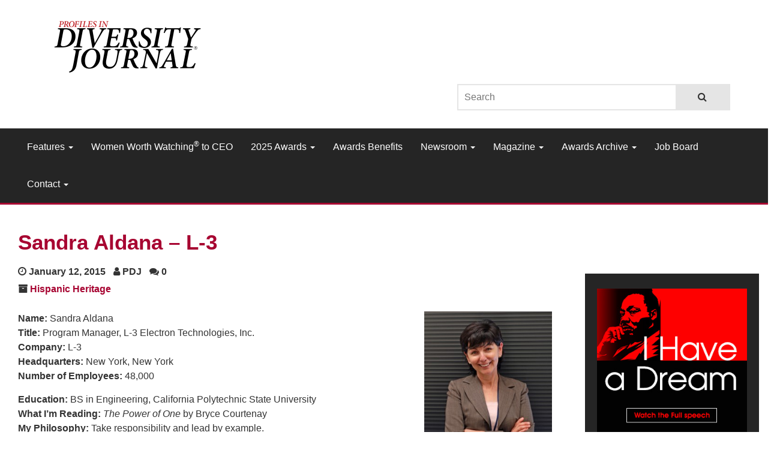

--- FILE ---
content_type: text/html; charset=UTF-8
request_url: https://diversityjournal.com/14576-sandra-aldana-l-3/
body_size: 11589
content:
<!DOCTYPE html>
<html lang="en-US">

<head>
<meta charset="UTF-8">
<meta http-equiv="X-UA-Compatible" content="IE=edge,chrome=1">
<meta name="viewport" content="width=device-width, initial-scale=1.0">
<!-- The above 3 meta tags *must* come first in the head; any other head content must come *after* these tags -->

<link rel="profile" href="https://gmpg.org/xfn/11">
<link rel="pingback" href="https://diversityjournal.com/xmlrpc.php">
<link rel="shortcut icon" href="https://diversityjournal.com/wp-content/themes/diversityjournal/assets/images/favicon.ico" />

<title>Sandra Aldana &#8211; L-3 &#8211; Profiles in Diversity Journal&reg;</title>
<meta name='robots' content='noindex, nofollow' />
	<style>img:is([sizes="auto" i], [sizes^="auto," i]) { contain-intrinsic-size: 3000px 1500px }</style>
	<link rel="alternate" type="application/rss+xml" title="Profiles in Diversity Journal&reg; &raquo; Feed" href="https://diversityjournal.com/feed/" />
<link rel="alternate" type="application/rss+xml" title="Profiles in Diversity Journal&reg; &raquo; Comments Feed" href="https://diversityjournal.com/comments/feed/" />
<script type="text/javascript">
/* <![CDATA[ */
window._wpemojiSettings = {"baseUrl":"https:\/\/s.w.org\/images\/core\/emoji\/15.0.3\/72x72\/","ext":".png","svgUrl":"https:\/\/s.w.org\/images\/core\/emoji\/15.0.3\/svg\/","svgExt":".svg","source":{"concatemoji":"https:\/\/diversityjournal.com\/wp-includes\/js\/wp-emoji-release.min.js?ver=6.7.4"}};
/*! This file is auto-generated */
!function(i,n){var o,s,e;function c(e){try{var t={supportTests:e,timestamp:(new Date).valueOf()};sessionStorage.setItem(o,JSON.stringify(t))}catch(e){}}function p(e,t,n){e.clearRect(0,0,e.canvas.width,e.canvas.height),e.fillText(t,0,0);var t=new Uint32Array(e.getImageData(0,0,e.canvas.width,e.canvas.height).data),r=(e.clearRect(0,0,e.canvas.width,e.canvas.height),e.fillText(n,0,0),new Uint32Array(e.getImageData(0,0,e.canvas.width,e.canvas.height).data));return t.every(function(e,t){return e===r[t]})}function u(e,t,n){switch(t){case"flag":return n(e,"\ud83c\udff3\ufe0f\u200d\u26a7\ufe0f","\ud83c\udff3\ufe0f\u200b\u26a7\ufe0f")?!1:!n(e,"\ud83c\uddfa\ud83c\uddf3","\ud83c\uddfa\u200b\ud83c\uddf3")&&!n(e,"\ud83c\udff4\udb40\udc67\udb40\udc62\udb40\udc65\udb40\udc6e\udb40\udc67\udb40\udc7f","\ud83c\udff4\u200b\udb40\udc67\u200b\udb40\udc62\u200b\udb40\udc65\u200b\udb40\udc6e\u200b\udb40\udc67\u200b\udb40\udc7f");case"emoji":return!n(e,"\ud83d\udc26\u200d\u2b1b","\ud83d\udc26\u200b\u2b1b")}return!1}function f(e,t,n){var r="undefined"!=typeof WorkerGlobalScope&&self instanceof WorkerGlobalScope?new OffscreenCanvas(300,150):i.createElement("canvas"),a=r.getContext("2d",{willReadFrequently:!0}),o=(a.textBaseline="top",a.font="600 32px Arial",{});return e.forEach(function(e){o[e]=t(a,e,n)}),o}function t(e){var t=i.createElement("script");t.src=e,t.defer=!0,i.head.appendChild(t)}"undefined"!=typeof Promise&&(o="wpEmojiSettingsSupports",s=["flag","emoji"],n.supports={everything:!0,everythingExceptFlag:!0},e=new Promise(function(e){i.addEventListener("DOMContentLoaded",e,{once:!0})}),new Promise(function(t){var n=function(){try{var e=JSON.parse(sessionStorage.getItem(o));if("object"==typeof e&&"number"==typeof e.timestamp&&(new Date).valueOf()<e.timestamp+604800&&"object"==typeof e.supportTests)return e.supportTests}catch(e){}return null}();if(!n){if("undefined"!=typeof Worker&&"undefined"!=typeof OffscreenCanvas&&"undefined"!=typeof URL&&URL.createObjectURL&&"undefined"!=typeof Blob)try{var e="postMessage("+f.toString()+"("+[JSON.stringify(s),u.toString(),p.toString()].join(",")+"));",r=new Blob([e],{type:"text/javascript"}),a=new Worker(URL.createObjectURL(r),{name:"wpTestEmojiSupports"});return void(a.onmessage=function(e){c(n=e.data),a.terminate(),t(n)})}catch(e){}c(n=f(s,u,p))}t(n)}).then(function(e){for(var t in e)n.supports[t]=e[t],n.supports.everything=n.supports.everything&&n.supports[t],"flag"!==t&&(n.supports.everythingExceptFlag=n.supports.everythingExceptFlag&&n.supports[t]);n.supports.everythingExceptFlag=n.supports.everythingExceptFlag&&!n.supports.flag,n.DOMReady=!1,n.readyCallback=function(){n.DOMReady=!0}}).then(function(){return e}).then(function(){var e;n.supports.everything||(n.readyCallback(),(e=n.source||{}).concatemoji?t(e.concatemoji):e.wpemoji&&e.twemoji&&(t(e.twemoji),t(e.wpemoji)))}))}((window,document),window._wpemojiSettings);
/* ]]> */
</script>
<style id='wp-emoji-styles-inline-css' type='text/css'>

	img.wp-smiley, img.emoji {
		display: inline !important;
		border: none !important;
		box-shadow: none !important;
		height: 1em !important;
		width: 1em !important;
		margin: 0 0.07em !important;
		vertical-align: -0.1em !important;
		background: none !important;
		padding: 0 !important;
	}
</style>
<link rel='stylesheet' id='wp-block-library-css' href='https://diversityjournal.com/wp-includes/css/dist/block-library/style.min.css?ver=6.7.4' type='text/css' media='all' />
<style id='wp-block-library-theme-inline-css' type='text/css'>
.wp-block-audio :where(figcaption){color:#555;font-size:13px;text-align:center}.is-dark-theme .wp-block-audio :where(figcaption){color:#ffffffa6}.wp-block-audio{margin:0 0 1em}.wp-block-code{border:1px solid #ccc;border-radius:4px;font-family:Menlo,Consolas,monaco,monospace;padding:.8em 1em}.wp-block-embed :where(figcaption){color:#555;font-size:13px;text-align:center}.is-dark-theme .wp-block-embed :where(figcaption){color:#ffffffa6}.wp-block-embed{margin:0 0 1em}.blocks-gallery-caption{color:#555;font-size:13px;text-align:center}.is-dark-theme .blocks-gallery-caption{color:#ffffffa6}:root :where(.wp-block-image figcaption){color:#555;font-size:13px;text-align:center}.is-dark-theme :root :where(.wp-block-image figcaption){color:#ffffffa6}.wp-block-image{margin:0 0 1em}.wp-block-pullquote{border-bottom:4px solid;border-top:4px solid;color:currentColor;margin-bottom:1.75em}.wp-block-pullquote cite,.wp-block-pullquote footer,.wp-block-pullquote__citation{color:currentColor;font-size:.8125em;font-style:normal;text-transform:uppercase}.wp-block-quote{border-left:.25em solid;margin:0 0 1.75em;padding-left:1em}.wp-block-quote cite,.wp-block-quote footer{color:currentColor;font-size:.8125em;font-style:normal;position:relative}.wp-block-quote:where(.has-text-align-right){border-left:none;border-right:.25em solid;padding-left:0;padding-right:1em}.wp-block-quote:where(.has-text-align-center){border:none;padding-left:0}.wp-block-quote.is-large,.wp-block-quote.is-style-large,.wp-block-quote:where(.is-style-plain){border:none}.wp-block-search .wp-block-search__label{font-weight:700}.wp-block-search__button{border:1px solid #ccc;padding:.375em .625em}:where(.wp-block-group.has-background){padding:1.25em 2.375em}.wp-block-separator.has-css-opacity{opacity:.4}.wp-block-separator{border:none;border-bottom:2px solid;margin-left:auto;margin-right:auto}.wp-block-separator.has-alpha-channel-opacity{opacity:1}.wp-block-separator:not(.is-style-wide):not(.is-style-dots){width:100px}.wp-block-separator.has-background:not(.is-style-dots){border-bottom:none;height:1px}.wp-block-separator.has-background:not(.is-style-wide):not(.is-style-dots){height:2px}.wp-block-table{margin:0 0 1em}.wp-block-table td,.wp-block-table th{word-break:normal}.wp-block-table :where(figcaption){color:#555;font-size:13px;text-align:center}.is-dark-theme .wp-block-table :where(figcaption){color:#ffffffa6}.wp-block-video :where(figcaption){color:#555;font-size:13px;text-align:center}.is-dark-theme .wp-block-video :where(figcaption){color:#ffffffa6}.wp-block-video{margin:0 0 1em}:root :where(.wp-block-template-part.has-background){margin-bottom:0;margin-top:0;padding:1.25em 2.375em}
</style>
<style id='classic-theme-styles-inline-css' type='text/css'>
/*! This file is auto-generated */
.wp-block-button__link{color:#fff;background-color:#32373c;border-radius:9999px;box-shadow:none;text-decoration:none;padding:calc(.667em + 2px) calc(1.333em + 2px);font-size:1.125em}.wp-block-file__button{background:#32373c;color:#fff;text-decoration:none}
</style>
<style id='global-styles-inline-css' type='text/css'>
:root{--wp--preset--aspect-ratio--square: 1;--wp--preset--aspect-ratio--4-3: 4/3;--wp--preset--aspect-ratio--3-4: 3/4;--wp--preset--aspect-ratio--3-2: 3/2;--wp--preset--aspect-ratio--2-3: 2/3;--wp--preset--aspect-ratio--16-9: 16/9;--wp--preset--aspect-ratio--9-16: 9/16;--wp--preset--color--black: #000;--wp--preset--color--cyan-bluish-gray: #abb8c3;--wp--preset--color--white: #FFF;--wp--preset--color--pale-pink: #f78da7;--wp--preset--color--vivid-red: #cf2e2e;--wp--preset--color--luminous-vivid-orange: #ff6900;--wp--preset--color--luminous-vivid-amber: #fcb900;--wp--preset--color--light-green-cyan: #7bdcb5;--wp--preset--color--vivid-green-cyan: #00d084;--wp--preset--color--pale-cyan-blue: #8ed1fc;--wp--preset--color--vivid-cyan-blue: #0693e3;--wp--preset--color--vivid-purple: #9b51e0;--wp--preset--color--gray: #757575;--wp--preset--gradient--vivid-cyan-blue-to-vivid-purple: linear-gradient(135deg,rgba(6,147,227,1) 0%,rgb(155,81,224) 100%);--wp--preset--gradient--light-green-cyan-to-vivid-green-cyan: linear-gradient(135deg,rgb(122,220,180) 0%,rgb(0,208,130) 100%);--wp--preset--gradient--luminous-vivid-amber-to-luminous-vivid-orange: linear-gradient(135deg,rgba(252,185,0,1) 0%,rgba(255,105,0,1) 100%);--wp--preset--gradient--luminous-vivid-orange-to-vivid-red: linear-gradient(135deg,rgba(255,105,0,1) 0%,rgb(207,46,46) 100%);--wp--preset--gradient--very-light-gray-to-cyan-bluish-gray: linear-gradient(135deg,rgb(238,238,238) 0%,rgb(169,184,195) 100%);--wp--preset--gradient--cool-to-warm-spectrum: linear-gradient(135deg,rgb(74,234,220) 0%,rgb(151,120,209) 20%,rgb(207,42,186) 40%,rgb(238,44,130) 60%,rgb(251,105,98) 80%,rgb(254,248,76) 100%);--wp--preset--gradient--blush-light-purple: linear-gradient(135deg,rgb(255,206,236) 0%,rgb(152,150,240) 100%);--wp--preset--gradient--blush-bordeaux: linear-gradient(135deg,rgb(254,205,165) 0%,rgb(254,45,45) 50%,rgb(107,0,62) 100%);--wp--preset--gradient--luminous-dusk: linear-gradient(135deg,rgb(255,203,112) 0%,rgb(199,81,192) 50%,rgb(65,88,208) 100%);--wp--preset--gradient--pale-ocean: linear-gradient(135deg,rgb(255,245,203) 0%,rgb(182,227,212) 50%,rgb(51,167,181) 100%);--wp--preset--gradient--electric-grass: linear-gradient(135deg,rgb(202,248,128) 0%,rgb(113,206,126) 100%);--wp--preset--gradient--midnight: linear-gradient(135deg,rgb(2,3,129) 0%,rgb(40,116,252) 100%);--wp--preset--font-size--small: 14px;--wp--preset--font-size--medium: 20px;--wp--preset--font-size--large: 22px;--wp--preset--font-size--x-large: 42px;--wp--preset--font-size--normal: 16px;--wp--preset--font-size--extra-large: 25px;--wp--preset--spacing--20: 0.44rem;--wp--preset--spacing--30: 0.67rem;--wp--preset--spacing--40: 1rem;--wp--preset--spacing--50: 1.5rem;--wp--preset--spacing--60: 2.25rem;--wp--preset--spacing--70: 3.38rem;--wp--preset--spacing--80: 5.06rem;--wp--preset--shadow--natural: 6px 6px 9px rgba(0, 0, 0, 0.2);--wp--preset--shadow--deep: 12px 12px 50px rgba(0, 0, 0, 0.4);--wp--preset--shadow--sharp: 6px 6px 0px rgba(0, 0, 0, 0.2);--wp--preset--shadow--outlined: 6px 6px 0px -3px rgba(255, 255, 255, 1), 6px 6px rgba(0, 0, 0, 1);--wp--preset--shadow--crisp: 6px 6px 0px rgba(0, 0, 0, 1);}:where(.is-layout-flex){gap: 0.5em;}:where(.is-layout-grid){gap: 0.5em;}body .is-layout-flex{display: flex;}.is-layout-flex{flex-wrap: wrap;align-items: center;}.is-layout-flex > :is(*, div){margin: 0;}body .is-layout-grid{display: grid;}.is-layout-grid > :is(*, div){margin: 0;}:where(.wp-block-columns.is-layout-flex){gap: 2em;}:where(.wp-block-columns.is-layout-grid){gap: 2em;}:where(.wp-block-post-template.is-layout-flex){gap: 1.25em;}:where(.wp-block-post-template.is-layout-grid){gap: 1.25em;}.has-black-color{color: var(--wp--preset--color--black) !important;}.has-cyan-bluish-gray-color{color: var(--wp--preset--color--cyan-bluish-gray) !important;}.has-white-color{color: var(--wp--preset--color--white) !important;}.has-pale-pink-color{color: var(--wp--preset--color--pale-pink) !important;}.has-vivid-red-color{color: var(--wp--preset--color--vivid-red) !important;}.has-luminous-vivid-orange-color{color: var(--wp--preset--color--luminous-vivid-orange) !important;}.has-luminous-vivid-amber-color{color: var(--wp--preset--color--luminous-vivid-amber) !important;}.has-light-green-cyan-color{color: var(--wp--preset--color--light-green-cyan) !important;}.has-vivid-green-cyan-color{color: var(--wp--preset--color--vivid-green-cyan) !important;}.has-pale-cyan-blue-color{color: var(--wp--preset--color--pale-cyan-blue) !important;}.has-vivid-cyan-blue-color{color: var(--wp--preset--color--vivid-cyan-blue) !important;}.has-vivid-purple-color{color: var(--wp--preset--color--vivid-purple) !important;}.has-black-background-color{background-color: var(--wp--preset--color--black) !important;}.has-cyan-bluish-gray-background-color{background-color: var(--wp--preset--color--cyan-bluish-gray) !important;}.has-white-background-color{background-color: var(--wp--preset--color--white) !important;}.has-pale-pink-background-color{background-color: var(--wp--preset--color--pale-pink) !important;}.has-vivid-red-background-color{background-color: var(--wp--preset--color--vivid-red) !important;}.has-luminous-vivid-orange-background-color{background-color: var(--wp--preset--color--luminous-vivid-orange) !important;}.has-luminous-vivid-amber-background-color{background-color: var(--wp--preset--color--luminous-vivid-amber) !important;}.has-light-green-cyan-background-color{background-color: var(--wp--preset--color--light-green-cyan) !important;}.has-vivid-green-cyan-background-color{background-color: var(--wp--preset--color--vivid-green-cyan) !important;}.has-pale-cyan-blue-background-color{background-color: var(--wp--preset--color--pale-cyan-blue) !important;}.has-vivid-cyan-blue-background-color{background-color: var(--wp--preset--color--vivid-cyan-blue) !important;}.has-vivid-purple-background-color{background-color: var(--wp--preset--color--vivid-purple) !important;}.has-black-border-color{border-color: var(--wp--preset--color--black) !important;}.has-cyan-bluish-gray-border-color{border-color: var(--wp--preset--color--cyan-bluish-gray) !important;}.has-white-border-color{border-color: var(--wp--preset--color--white) !important;}.has-pale-pink-border-color{border-color: var(--wp--preset--color--pale-pink) !important;}.has-vivid-red-border-color{border-color: var(--wp--preset--color--vivid-red) !important;}.has-luminous-vivid-orange-border-color{border-color: var(--wp--preset--color--luminous-vivid-orange) !important;}.has-luminous-vivid-amber-border-color{border-color: var(--wp--preset--color--luminous-vivid-amber) !important;}.has-light-green-cyan-border-color{border-color: var(--wp--preset--color--light-green-cyan) !important;}.has-vivid-green-cyan-border-color{border-color: var(--wp--preset--color--vivid-green-cyan) !important;}.has-pale-cyan-blue-border-color{border-color: var(--wp--preset--color--pale-cyan-blue) !important;}.has-vivid-cyan-blue-border-color{border-color: var(--wp--preset--color--vivid-cyan-blue) !important;}.has-vivid-purple-border-color{border-color: var(--wp--preset--color--vivid-purple) !important;}.has-vivid-cyan-blue-to-vivid-purple-gradient-background{background: var(--wp--preset--gradient--vivid-cyan-blue-to-vivid-purple) !important;}.has-light-green-cyan-to-vivid-green-cyan-gradient-background{background: var(--wp--preset--gradient--light-green-cyan-to-vivid-green-cyan) !important;}.has-luminous-vivid-amber-to-luminous-vivid-orange-gradient-background{background: var(--wp--preset--gradient--luminous-vivid-amber-to-luminous-vivid-orange) !important;}.has-luminous-vivid-orange-to-vivid-red-gradient-background{background: var(--wp--preset--gradient--luminous-vivid-orange-to-vivid-red) !important;}.has-very-light-gray-to-cyan-bluish-gray-gradient-background{background: var(--wp--preset--gradient--very-light-gray-to-cyan-bluish-gray) !important;}.has-cool-to-warm-spectrum-gradient-background{background: var(--wp--preset--gradient--cool-to-warm-spectrum) !important;}.has-blush-light-purple-gradient-background{background: var(--wp--preset--gradient--blush-light-purple) !important;}.has-blush-bordeaux-gradient-background{background: var(--wp--preset--gradient--blush-bordeaux) !important;}.has-luminous-dusk-gradient-background{background: var(--wp--preset--gradient--luminous-dusk) !important;}.has-pale-ocean-gradient-background{background: var(--wp--preset--gradient--pale-ocean) !important;}.has-electric-grass-gradient-background{background: var(--wp--preset--gradient--electric-grass) !important;}.has-midnight-gradient-background{background: var(--wp--preset--gradient--midnight) !important;}.has-small-font-size{font-size: var(--wp--preset--font-size--small) !important;}.has-medium-font-size{font-size: var(--wp--preset--font-size--medium) !important;}.has-large-font-size{font-size: var(--wp--preset--font-size--large) !important;}.has-x-large-font-size{font-size: var(--wp--preset--font-size--x-large) !important;}
:where(.wp-block-post-template.is-layout-flex){gap: 1.25em;}:where(.wp-block-post-template.is-layout-grid){gap: 1.25em;}
:where(.wp-block-columns.is-layout-flex){gap: 2em;}:where(.wp-block-columns.is-layout-grid){gap: 2em;}
:root :where(.wp-block-pullquote){font-size: 1.5em;line-height: 1.6;}
</style>
<link rel='stylesheet' id='bootstrap-style-css' href='https://diversityjournal.com/wp-content/themes/diversityjournal/assets/css/bootstrap.css?ver=6.7.4' type='text/css' media='all' />
<link rel='stylesheet' id='mailchimp-form-embed-code-css' href='https://diversityjournal.com/wp-content/themes/diversityjournal/assets/css/mailchimp-form-embed-code.css?ver=6.7.4' type='text/css' media='all' />
<link rel='stylesheet' id='diversityjournal-theme-css' href='https://diversityjournal.com/wp-content/themes/diversityjournal/assets/css/diversityjournal-theme.css?ver=6.7.4' type='text/css' media='all' />
<link rel='stylesheet' id='wordpress-css' href='https://diversityjournal.com/wp-content/themes/diversityjournal/style.css?ver=6.7.4' type='text/css' media='all' />
<link rel='stylesheet' id='font-awesome-css' href='https://diversityjournal.com/wp-content/themes/diversityjournal/assets/css/font-awesome.min.css?ver=6.7.4' type='text/css' media='all' />
<!--[if lt IE 9]>
<script type="text/javascript" src="https://diversityjournal.com/wp-content/themes/diversityjournal/assets/js/selectivizr-min.js?ver=6.7.4" id="selectivizr-js"></script>
<![endif]-->
<!--[if lt IE 9]>
<script type="text/javascript" src="https://diversityjournal.com/wp-content/themes/diversityjournal/assets/js/respond.min.js?ver=6.7.4" id="respond-js"></script>
<![endif]-->
<!--[if lt IE 9]>
<script type="text/javascript" src="https://diversityjournal.com/wp-content/themes/diversityjournal/assets/js/html5shiv.min.js?ver=6.7.4" id="html5shiv-js"></script>
<![endif]-->
<script type="text/javascript" src="https://diversityjournal.com/wp-includes/js/jquery/jquery.min.js?ver=3.7.1" id="jquery-core-js"></script>
<script type="text/javascript" src="https://diversityjournal.com/wp-includes/js/jquery/jquery-migrate.min.js?ver=3.4.1" id="jquery-migrate-js"></script>
<script></script><link rel="https://api.w.org/" href="https://diversityjournal.com/wp-json/" /><link rel="alternate" title="JSON" type="application/json" href="https://diversityjournal.com/wp-json/wp/v2/posts/14576" /><link rel="EditURI" type="application/rsd+xml" title="RSD" href="https://diversityjournal.com/xmlrpc.php?rsd" />
<meta name="generator" content="WordPress 6.7.4" />
<link rel="canonical" href="https://diversityjournal.com/14576-sandra-aldana-l-3/" />
<link rel='shortlink' href='https://diversityjournal.com/?p=14576' />
<link rel="alternate" title="oEmbed (JSON)" type="application/json+oembed" href="https://diversityjournal.com/wp-json/oembed/1.0/embed?url=https%3A%2F%2Fdiversityjournal.com%2F14576-sandra-aldana-l-3%2F" />
<link rel="alternate" title="oEmbed (XML)" type="text/xml+oembed" href="https://diversityjournal.com/wp-json/oembed/1.0/embed?url=https%3A%2F%2Fdiversityjournal.com%2F14576-sandra-aldana-l-3%2F&#038;format=xml" />

<!-- This site is using AdRotate v5.15.3 to display their advertisements - https://ajdg.solutions/ -->
<!-- AdRotate CSS -->
<style type="text/css" media="screen">
	.g { margin:0px; padding:0px; overflow:hidden; line-height:1; zoom:1; }
	.g img { height:auto; }
	.g-col { position:relative; float:left; }
	.g-col:first-child { margin-left: 0; }
	.g-col:last-child { margin-right: 0; }
	@media only screen and (max-width: 480px) {
		.g-col, .g-dyn, .g-single { width:100%; margin-left:0; margin-right:0; }
	}
</style>
<!-- /AdRotate CSS -->

<meta name="generator" content="Powered by WPBakery Page Builder - drag and drop page builder for WordPress."/>
<noscript><style> .wpb_animate_when_almost_visible { opacity: 1; }</style></noscript>
	
	

	<!-- start Google Analytics -->
	<!-- Google tag (gtag.js) -->
	<script async src="https://www.googletagmanager.com/gtag/js?id=G-VY71RB1ZRR"></script>
	<script>
		window.dataLayer = window.dataLayer || [];
		function gtag(){dataLayer.push(arguments);}
		gtag('js', new Date());

		gtag('config', 'G-VY71RB1ZRR');
	</script>
	<!-- end Google Analytics -->

		
</head>
<body class="post-template-default single single-post postid-14576 single-format-standard wp-embed-responsive hispanic-heritage wpb-js-composer js-comp-ver-8.0.1 vc_responsive">


<header><!-- start header -->
    
    
    <div class="container"><!-- start container -->      
		<div class="row"><!-- start row -->
            <div class="col-md-4 col-sm-4">
                
				<div class="logo">
                    <a href="https://diversityjournal.com/"><img src="https://diversityjournal.com/wp-content/uploads/2025/02/PDJ-NT-Header-Logo-2025.png" alt="Profiles in Diversity Journal" /></a>
            	</div>				
				
            </div>
            <div class="col-md-8 col-sm-8">
												
													<!-- start header banner ad section 1 --> 
					<div class="header-banner-ad-section-1">
												<!-- Error, Advert is not available at this time due to schedule/geolocation restrictions! -->					</div>
					<!-- end header banner ad section 1 -->
												
			</div>
        </div><!-- end row -->
		
		<div class="row"><!-- start row -->
			<div class="col-md-5 col-md-offset-7 col-sm-8 col-sm-offset-4">

				<!-- start header search form -->
				<div class="header-search-form">
					
<!-- start search form -->
<form role="search" method="get" class="search-form" action="https://diversityjournal.com/">
    <input type="search" class="search-input" placeholder="Search" name="s" />
    <button type="submit" class="search-submit"><i class="fa fa-search"></i></button>
</form>
<!-- end search form --> 				</div>
				<!-- end header search form -->

			</div>
		</div><!-- end row -->						
    </div><!-- end container -->
        
    <!-- start Bootstrap Menu -->
    <nav class="navbar navbar-default" role="navigation">
        <div class="container-fluid" style="max-width: 1340px;">
            <div class="navbar-header">
            <button type="button" class="navbar-toggle collapsed" data-toggle="collapse" data-target="#navbar" aria-expanded="false" aria-controls="navbar">
              <span class="sr-only">Toggle navigation</span>
              <span class="icon-bar"></span>
              <span class="icon-bar"></span>
              <span class="icon-bar"></span>
            </button>
            </div>
            <div id="navbar" class="navbar-collapse collapse">
            <div class="menu-primary-container"><ul id="menu-primary" class="nav navbar-nav"><li itemscope="itemscope" itemtype="https://www.schema.org/SiteNavigationElement" id="menu-item-14804" class="menu-item menu-item-type-custom menu-item-object-custom menu-item-has-children menu-item-14804 dropdown"><a title="Features" href="#" data-toggle="dropdown" class="dropdown-toggle" aria-haspopup="true">Features <span class="caret"></span></a>
<ul role="menu" class=" dropdown-menu" >
	<li itemscope="itemscope" itemtype="https://www.schema.org/SiteNavigationElement" id="menu-item-27068" class="menu-item menu-item-type-custom menu-item-object-custom menu-item-27068"><a title="Featured Articles" href="https://diversityjournal.com/tag/featured/">Featured Articles</a></li>
	<li itemscope="itemscope" itemtype="https://www.schema.org/SiteNavigationElement" id="menu-item-21463" class="menu-item menu-item-type-taxonomy menu-item-object-category menu-item-21463"><a title="Actionable Quick Reads" href="https://diversityjournal.com/category/actionable-quick-reads/"><em>Actionable Quick Reads</em></a></li>
	<li itemscope="itemscope" itemtype="https://www.schema.org/SiteNavigationElement" id="menu-item-28419" class="menu-item menu-item-type-custom menu-item-object-custom menu-item-28419"><a title="Advocating for Yourself: Bhavana Bartholf" href="https://diversityjournal.com/tag/advocating-for-yourself-bhavana-bartholf/">Advocating for Yourself: Bhavana Bartholf</a></li>
	<li itemscope="itemscope" itemtype="https://www.schema.org/SiteNavigationElement" id="menu-item-14812" class="menu-item menu-item-type-taxonomy menu-item-object-category menu-item-14812"><a title="Asian Heritage" href="https://diversityjournal.com/category/asian-heritage/">Asian Heritage</a></li>
	<li itemscope="itemscope" itemtype="https://www.schema.org/SiteNavigationElement" id="menu-item-14813" class="menu-item menu-item-type-taxonomy menu-item-object-category menu-item-14813"><a title="Black Heritage" href="https://diversityjournal.com/category/black-heritage/">Black Heritage</a></li>
	<li itemscope="itemscope" itemtype="https://www.schema.org/SiteNavigationElement" id="menu-item-14814" class="menu-item menu-item-type-taxonomy menu-item-object-category menu-item-14814"><a title="CEO in Action" href="https://diversityjournal.com/category/ceo-in-action/">CEO in Action</a></li>
	<li itemscope="itemscope" itemtype="https://www.schema.org/SiteNavigationElement" id="menu-item-19372" class="menu-item menu-item-type-taxonomy menu-item-object-category menu-item-19372"><a title="Commentaries" href="https://diversityjournal.com/category/commentaries/">Commentaries</a></li>
	<li itemscope="itemscope" itemtype="https://www.schema.org/SiteNavigationElement" id="menu-item-14805" class="menu-item menu-item-type-taxonomy menu-item-object-category menu-item-14805"><a title="Disability" href="https://diversityjournal.com/category/disability/">Disability</a></li>
	<li itemscope="itemscope" itemtype="https://www.schema.org/SiteNavigationElement" id="menu-item-14815" class="menu-item menu-item-type-taxonomy menu-item-object-category current-post-ancestor current-menu-parent current-post-parent menu-item-14815"><a title="Hispanic Heritage" href="https://diversityjournal.com/category/hispanic-heritage/">Hispanic Heritage</a></li>
	<li itemscope="itemscope" itemtype="https://www.schema.org/SiteNavigationElement" id="menu-item-14806" class="menu-item menu-item-type-taxonomy menu-item-object-category menu-item-14806"><a title="Inclusive Workplace" href="https://diversityjournal.com/category/inclusive-workplace/">Inclusive Workplace</a></li>
	<li itemscope="itemscope" itemtype="https://www.schema.org/SiteNavigationElement" id="menu-item-14807" class="menu-item menu-item-type-taxonomy menu-item-object-category menu-item-14807"><a title="LGBT" href="https://diversityjournal.com/category/lgbt/">LGBT</a></li>
	<li itemscope="itemscope" itemtype="https://www.schema.org/SiteNavigationElement" id="menu-item-19373" class="menu-item menu-item-type-taxonomy menu-item-object-category menu-item-19373"><a title="New In Print" href="https://diversityjournal.com/category/new-in-print/">New In Print</a></li>
	<li itemscope="itemscope" itemtype="https://www.schema.org/SiteNavigationElement" id="menu-item-19026" class="menu-item menu-item-type-taxonomy menu-item-object-category menu-item-19026"><a title="People On The Move" href="https://diversityjournal.com/category/people-on-the-move/">People On The Move</a></li>
	<li itemscope="itemscope" itemtype="https://www.schema.org/SiteNavigationElement" id="menu-item-22936" class="menu-item menu-item-type-custom menu-item-object-custom menu-item-22936"><a title="Resilient D&amp;I: Michael Stuber" href="https://diversityjournal.com/tag/resilient-di-michael-stuber/">Resilient D&#038;I: Michael Stuber</a></li>
	<li itemscope="itemscope" itemtype="https://www.schema.org/SiteNavigationElement" id="menu-item-14808" class="menu-item menu-item-type-taxonomy menu-item-object-category menu-item-14808"><a title="Supplier Diversity" href="https://diversityjournal.com/category/supplier-diversity/">Supplier Diversity</a></li>
	<li itemscope="itemscope" itemtype="https://www.schema.org/SiteNavigationElement" id="menu-item-14809" class="menu-item menu-item-type-taxonomy menu-item-object-category menu-item-14809"><a title="Veterans" href="https://diversityjournal.com/category/veterans/">Veterans</a></li>
	<li itemscope="itemscope" itemtype="https://www.schema.org/SiteNavigationElement" id="menu-item-14816" class="menu-item menu-item-type-taxonomy menu-item-object-category menu-item-14816"><a title="Women" href="https://diversityjournal.com/category/women/">Women</a></li>
</ul>
</li>
<li itemscope="itemscope" itemtype="https://www.schema.org/SiteNavigationElement" id="menu-item-24788" class="menu-item menu-item-type-post_type menu-item-object-page menu-item-24788"><a title="Women Worth Watching® to CEO" href="https://diversityjournal.com/from-women-worth-watching-to-ceo/">Women Worth Watching<sup>®</sup> to CEO</a></li>
<li itemscope="itemscope" itemtype="https://www.schema.org/SiteNavigationElement" id="menu-item-14817" class="menu-item menu-item-type-custom menu-item-object-custom menu-item-has-children menu-item-14817 dropdown"><a title="2025 Awards" href="#" data-toggle="dropdown" class="dropdown-toggle" aria-haspopup="true">2025 Awards <span class="caret"></span></a>
<ul role="menu" class=" dropdown-menu" >
	<li itemscope="itemscope" itemtype="https://www.schema.org/SiteNavigationElement" id="menu-item-21060" class="menu-item menu-item-type-post_type menu-item-object-page menu-item-21060"><a title="2025 Awards Information" href="https://diversityjournal.com/nominate/">2025 Awards Information</a></li>
	<li itemscope="itemscope" itemtype="https://www.schema.org/SiteNavigationElement" id="menu-item-26447" class="menu-item menu-item-type-post_type menu-item-object-page menu-item-26447"><a title="Asian Leadership" href="https://diversityjournal.com/asian-leaders-award/">Asian Leadership</a></li>
	<li itemscope="itemscope" itemtype="https://www.schema.org/SiteNavigationElement" id="menu-item-26416" class="menu-item menu-item-type-post_type menu-item-object-page menu-item-26416"><a title="Black Leadership" href="https://diversityjournal.com/black-leaders-award/">Black Leadership</a></li>
	<li itemscope="itemscope" itemtype="https://www.schema.org/SiteNavigationElement" id="menu-item-26670" class="menu-item menu-item-type-post_type menu-item-object-page menu-item-26670"><a title="Diverse Lawyers" href="https://diversityjournal.com/diverse-lawyers-award/">Diverse Lawyers</a></li>
	<li itemscope="itemscope" itemtype="https://www.schema.org/SiteNavigationElement" id="menu-item-21054" class="menu-item menu-item-type-post_type menu-item-object-page menu-item-21054"><a title="Diversity Leader" href="https://diversityjournal.com/diversity-leader-award/">Diversity Leader</a></li>
	<li itemscope="itemscope" itemtype="https://www.schema.org/SiteNavigationElement" id="menu-item-31895" class="menu-item menu-item-type-post_type menu-item-object-page menu-item-31895"><a title="Emerging Leaders" href="https://diversityjournal.com/emerging-leaders-award-q1/">Emerging Leaders</a></li>
	<li itemscope="itemscope" itemtype="https://www.schema.org/SiteNavigationElement" id="menu-item-21056" class="menu-item menu-item-type-post_type menu-item-object-page menu-item-21056"><a title="Innovations in Diversity" href="https://diversityjournal.com/innovations-in-diversity-award/">Innovations in Diversity</a></li>
	<li itemscope="itemscope" itemtype="https://www.schema.org/SiteNavigationElement" id="menu-item-26455" class="menu-item menu-item-type-post_type menu-item-object-page menu-item-26455"><a title="Latino &amp; Hispanic Leadership" href="https://diversityjournal.com/latino-leaders-award/">Latino &#038; Hispanic Leadership</a></li>
	<li itemscope="itemscope" itemtype="https://www.schema.org/SiteNavigationElement" id="menu-item-32106" class="menu-item menu-item-type-post_type menu-item-object-page menu-item-32106"><a title="Mentoring Leadership" href="https://diversityjournal.com/mentoring-leadership-award/">Mentoring Leadership</a></li>
	<li itemscope="itemscope" itemtype="https://www.schema.org/SiteNavigationElement" id="menu-item-26435" class="menu-item menu-item-type-post_type menu-item-object-page menu-item-26435"><a title="Native American/Indigenous Leadership" href="https://diversityjournal.com/native-american-indigenous-leaders-award/">Native American/Indigenous<br /> Leadership</a></li>
	<li itemscope="itemscope" itemtype="https://www.schema.org/SiteNavigationElement" id="menu-item-29580" class="menu-item menu-item-type-post_type menu-item-object-page menu-item-29580"><a title="Team Leadership" href="https://diversityjournal.com/team-leadership-award/">Team Leadership</a></li>
	<li itemscope="itemscope" itemtype="https://www.schema.org/SiteNavigationElement" id="menu-item-26748" class="menu-item menu-item-type-post_type menu-item-object-page menu-item-26748"><a title="Veteran Leadership" href="https://diversityjournal.com/veteran-leaders-award/">Veteran Leadership</a></li>
	<li itemscope="itemscope" itemtype="https://www.schema.org/SiteNavigationElement" id="menu-item-21084" class="menu-item menu-item-type-post_type menu-item-object-page menu-item-21084"><a title="Women Worth Watching® in Leadership" href="https://diversityjournal.com/women-worth-watching-in-leadership-award/">Women Worth Watching<sup>®</sup><br /> in Leadership</a></li>
	<li itemscope="itemscope" itemtype="https://www.schema.org/SiteNavigationElement" id="menu-item-21058" class="menu-item menu-item-type-post_type menu-item-object-page menu-item-21058"><a title="Women Worth Watching® in STEAM" href="https://diversityjournal.com/women-worth-watching-in-stem-award/">Women Worth Watching<sup>®</sup> in STEAM</a></li>
</ul>
</li>
<li itemscope="itemscope" itemtype="https://www.schema.org/SiteNavigationElement" id="menu-item-31734" class="menu-item menu-item-type-post_type menu-item-object-page menu-item-31734"><a title="Awards Benefits" href="https://diversityjournal.com/awards-benefits/">Awards Benefits</a></li>
<li itemscope="itemscope" itemtype="https://www.schema.org/SiteNavigationElement" id="menu-item-16912" class="menu-item menu-item-type-post_type menu-item-object-page menu-item-has-children menu-item-16912 dropdown"><a title="Newsroom" href="#" data-toggle="dropdown" class="dropdown-toggle" aria-haspopup="true">Newsroom <span class="caret"></span></a>
<ul role="menu" class=" dropdown-menu" >
	<li itemscope="itemscope" itemtype="https://www.schema.org/SiteNavigationElement" id="menu-item-20560" class="menu-item menu-item-type-post_type menu-item-object-page menu-item-20560"><a title="Magazine and Award Status" href="https://diversityjournal.com/magazine-and-award-status/">Magazine and Award Status</a></li>
	<li itemscope="itemscope" itemtype="https://www.schema.org/SiteNavigationElement" id="menu-item-21274" class="menu-item menu-item-type-custom menu-item-object-custom menu-item-21274"><a title="Press Releases/Newsletters" href="https://diversityjournal.com/newsroom/">Press Releases/Newsletters</a></li>
</ul>
</li>
<li itemscope="itemscope" itemtype="https://www.schema.org/SiteNavigationElement" id="menu-item-15166" class="menu-item menu-item-type-custom menu-item-object-custom menu-item-has-children menu-item-15166 dropdown"><a title="Magazine" href="#" data-toggle="dropdown" class="dropdown-toggle" aria-haspopup="true">Magazine <span class="caret"></span></a>
<ul role="menu" class=" dropdown-menu" >
	<li itemscope="itemscope" itemtype="https://www.schema.org/SiteNavigationElement" id="menu-item-23249" class="menu-item menu-item-type-taxonomy menu-item-object-category menu-item-23249"><a title="PDJ Blog" href="https://diversityjournal.com/category/pdj/"><em>PDJ</em> Blog</a></li>
	<li itemscope="itemscope" itemtype="https://www.schema.org/SiteNavigationElement" id="menu-item-16779" class="menu-item menu-item-type-custom menu-item-object-custom menu-item-16779"><a title="Issue Archive" href="https://diversityjournal.com/issue-archive/">Issue Archive</a></li>
	<li itemscope="itemscope" itemtype="https://www.schema.org/SiteNavigationElement" id="menu-item-26789" class="menu-item menu-item-type-custom menu-item-object-custom menu-item-26789"><a title="Ad Specifications" target="_blank" href="https://s3.us-east-1.amazonaws.com/pdj.issues/resources/2025/PDJ-2025-Ad-Specifications.pdf">Ad Specifications</a></li>
	<li itemscope="itemscope" itemtype="https://www.schema.org/SiteNavigationElement" id="menu-item-26788" class="menu-item menu-item-type-custom menu-item-object-custom menu-item-26788"><a title="Media Kit" target="_blank" href="https://s3.us-east-1.amazonaws.com/pdj.issues/resources/2025/PDJ-2025-Media-Kit.pdf">Media Kit</a></li>
</ul>
</li>
<li itemscope="itemscope" itemtype="https://www.schema.org/SiteNavigationElement" id="menu-item-26810" class="menu-item menu-item-type-custom menu-item-object-custom menu-item-has-children menu-item-26810 dropdown"><a title="Awards Archive" href="#" data-toggle="dropdown" class="dropdown-toggle" aria-haspopup="true">Awards Archive <span class="caret"></span></a>
<ul role="menu" class=" dropdown-menu" >
	<li itemscope="itemscope" itemtype="https://www.schema.org/SiteNavigationElement" id="menu-item-29303" class="menu-item menu-item-type-post_type menu-item-object-page menu-item-29303"><a title="2023 Awards Archive" href="https://diversityjournal.com/awards-archive/2023-awards-archive/">2023 Awards Archive</a></li>
	<li itemscope="itemscope" itemtype="https://www.schema.org/SiteNavigationElement" id="menu-item-28332" class="menu-item menu-item-type-post_type menu-item-object-page menu-item-28332"><a title="2022 Awards Archive" href="https://diversityjournal.com/awards-archive/2022-awards-archive/">2022 Awards Archive</a></li>
	<li itemscope="itemscope" itemtype="https://www.schema.org/SiteNavigationElement" id="menu-item-26808" class="menu-item menu-item-type-post_type menu-item-object-page menu-item-26808"><a title="2021 Awards Archive" href="https://diversityjournal.com/awards-archive/2021-awards-archive/">2021 Awards Archive</a></li>
	<li itemscope="itemscope" itemtype="https://www.schema.org/SiteNavigationElement" id="menu-item-26809" class="menu-item menu-item-type-post_type menu-item-object-page menu-item-26809"><a title="2020 Awards Archive" href="https://diversityjournal.com/awards-archive/2020-awards-archive/">2020 Awards Archive</a></li>
</ul>
</li>
<li itemscope="itemscope" itemtype="https://www.schema.org/SiteNavigationElement" id="menu-item-23954" class="menu-item menu-item-type-post_type menu-item-object-page menu-item-23954"><a title="Job Board" href="https://diversityjournal.com/job-board/">Job Board</a></li>
<li itemscope="itemscope" itemtype="https://www.schema.org/SiteNavigationElement" id="menu-item-16935" class="menu-item menu-item-type-custom menu-item-object-custom menu-item-has-children menu-item-16935 dropdown"><a title="Contact" href="#" data-toggle="dropdown" class="dropdown-toggle" aria-haspopup="true">Contact <span class="caret"></span></a>
<ul role="menu" class=" dropdown-menu" >
	<li itemscope="itemscope" itemtype="https://www.schema.org/SiteNavigationElement" id="menu-item-27069" class="menu-item menu-item-type-custom menu-item-object-custom menu-item-27069"><a title="Contact PDJ" href="https://diversityjournal.com/contact/">Contact <em>PDJ</em></a></li>
	<li itemscope="itemscope" itemtype="https://www.schema.org/SiteNavigationElement" id="menu-item-16710" class="menu-item menu-item-type-post_type menu-item-object-page menu-item-16710"><a title="Write for PDJ" href="https://diversityjournal.com/write/">Write for <em>PDJ</em></a></li>
</ul>
</li>
</ul></div>            </div><!--/.nav-collapse -->  
        </div><!--/.container -->
    </nav>
    <!-- end Bootstrap Menu --> 
      
</header><!-- end header -->
  
            
<div class="container"><!-- start container -->
	<div id="main-content" class="row"><!-- start main content, row -->
<div id="page-container" class="col-lg-9"><!-- start page container -->
    <div id="page-content"><!-- start page content -->	  
	  		              
        
    	<div class="row"><!-- start row -->
            
            <div class="col-md-12">
                
        		        							
					<div class="post-header">	
						<h1 class="post-title"><a href="https://diversityjournal.com/14576-sandra-aldana-l-3/">Sandra Aldana &#8211; L-3</a></h1>
						<div class="post-meta-data-row">
							<span class="post-time"><i class="fa fa-clock-o" aria-hidden="true"></i> January 12, 2015</span>
							<span class="post-author"><i class="fa fa-user" aria-hidden="true"></i> PDJ</span>
							<span class="post-comments-number"><i class="fa fa-comments" aria-hidden="true"></i> 0</span>
						</div>
						<div class="post-meta-data-row">
							<span class="post-category"><span><i class="fa fa-archive" aria-hidden="true"></i> <a href="https://diversityjournal.com/category/hispanic-heritage/" rel="category tag">Hispanic Heritage</a></span></span>
							<span class="post-tags"></span>
						</div>
					</div>
					<div class="post-content">
                		<div id="attachment_14577" style="width: 223px" class="wp-caption alignright"><img decoding="async" aria-describedby="caption-attachment-14577" class=" wp-image-14577" src="https://diversityjournal.com/wp-content/uploads/Sandra_Aldana_L3_ETI_s-275x300.jpg" alt="Sandra Aldana" width="213" height="232" srcset="https://diversityjournal.com/wp-content/uploads/Sandra_Aldana_L3_ETI_s-275x300.jpg 275w, https://diversityjournal.com/wp-content/uploads/Sandra_Aldana_L3_ETI_s.jpg 500w" sizes="(max-width: 213px) 100vw, 213px" /><p id="caption-attachment-14577" class="wp-caption-text">Sandra Aldana</p></div>
<p><strong>Name:</strong> Sandra Aldana<br />
<strong>Title:</strong> Program Manager, L-3 Electron Technologies, Inc.<br />
<strong>Company:</strong> L-3<br />
<strong>Headquarters:</strong> New York, New York<br />
<strong>Number of Employees: </strong>48,000</p>
<p><strong>Education:</strong> BS in Engineering, California Polytechnic State University<br />
<strong>What I&#8217;m Reading:</strong> <em>The</em> <em>Power of One</em> by Bryce Courtenay<br />
<strong>My Philosophy:</strong> Take responsibility and lead by example.<br />
<strong>Away from Work, I:</strong> Hike, bike, kayak, and read as often as I can.</p>
<p><strong>How My Heritage Values Fuel My Success:</strong> The major values of my heritage—a strong work ethic, family, and respect for others—are the backbone of my life. In my career, I have found that people appreciate being treated with respect and will take extra steps to help a person they can trust. Also, knowing what is truly important to you is imperative when working in a high-stress environment. If we don’t know what’s important to us, we spend a lot of time wondering what we should be doing or, worse yet, regretting our decisions.</p>
<p><strong>The Best Career Advice I’ve Received and the Advice I Offer Others:</strong> The best advice I ever received was this: “Take nothing personally, even when it is intended.” This mantra has helped me on a daily basis to focus on the job at hand and not the get sidetracked with negative energy. I find that often we assume other people’s actions or words are directed to us when, in fact, most people are only thinking of themselves.</p>
<p>My advice to someone looking to advance their career in program management is to build a reputation for being dependable, professional, and cooperative. The ability to work cooperatively and find win/win solutions, not only creates an environment of collaboration, but also better solutions and decisions. Forcing people to confront flaws in their thought process produces better outcomes. In contrast, pushing your agenda at all costs and not taking time to address valid objections takes time and energy away from the tasks that really count.</p>
					</div>
            		
								        		
            </div>
            
        </div><!-- end row -->
        		
        
            	
			
	</div><!-- end page content -->
</div><!-- end page container -->
	
			

<div id="sidebar-one" class="col-lg-3 col-md-5 col-sm-7"><!-- start sidebar container -->
	
    <div id="sidebar-content"><!-- start sidebar content -->
	
        	
                <section id="adrotate_widgets-2" class="widget adrotate_widgets"><!-- Error, Advert is not available at this time due to schedule/geolocation restrictions! --></section><section id="custom_html-2" class="widget_text widget widget_custom_html"><div class="textwidget custom-html-widget"><a href="https://vimeo.com/35177221" target="_blank" rel="noopener"><img src="https://diversityjournal.com/wp-content/uploads/MLK-Square-2019-sidebar.jpg" alt="Martin Luther King Jr. I Have a Dream" /></a>
</div></section><section id="custom_html-8" class="widget_text widget widget_custom_html"><div class="textwidget custom-html-widget"><a href="https://issuu.com/diversityjournal/docs/pdj-q3_22/18" target="_blank" rel="noopener"><img src="https://diversityjournal.com/wp-content/uploads/2022/09/Marilyn-Loden-Square-2022-sidebar.jpg" alt="Tribute to Marilyn Loden glass ceiling Read More" /></a></div></section><section id="adrotate_widgets-3" class="widget adrotate_widgets"><!-- Error, Advert is not available at this time due to schedule/geolocation restrictions! --></section><section id="search-6" class="widget widget_search"><h3 class="widget-title">Search</h3>
<!-- start search form -->
<form role="search" method="get" class="search-form" action="https://diversityjournal.com/">
    <input type="search" class="search-input" placeholder="Search" name="s" />
    <button type="submit" class="search-submit"><i class="fa fa-search"></i></button>
</form>
<!-- end search form --> </section><section id="custom_html-7" class="widget_text widget widget_custom_html"><div class="textwidget custom-html-widget"><div style="text-align: center;">
<!-- paypal donation form -->
<form action="https://www.paypal.com/cgi-bin/webscr" method="post" target="_top">
<input type="hidden" name="cmd" value="_s-xclick" />
<input type="hidden" name="hosted_button_id" value="DWU8ADR83XH36" />
<input type="image" src="https://www.paypalobjects.com/en_US/i/btn/btn_donateCC_LG.gif" border="0" name="submit" title="PayPal - The safer, easier way to pay online!" alt="Donate with PayPal button" />
<img alt="" border="0" src="https://www.paypal.com/en_US/i/scr/pixel.gif" width="1" height="1" />
</form>
<!-- paypal donation form -->
</div></div></section><section id="adrotate_widgets-4" class="widget adrotate_widgets"><!-- Error, Advert is not available at this time due to schedule/geolocation restrictions! --></section>		  	
        
	</div><!-- end sidebar content -->
        
</div><!-- end sidebar container -->
	</div><!-- end main content, row -->
</div><!-- end container --> 	

<footer><!-- start footer -->

    <div class="container"><!-- start container -->
    	
        <div class="row"><!-- start row -->
            <div class="col-md-4">
            	<div class="footer-about-us">
                	<h3>About PDJ</h3>
					<h4>What makes us different?</h4>
					<p style="padding-right: 100px;"><strong><em>Profiles in Diversity Journal</em><sup>&reg;</sup></strong> is dedicated to promoting and advancing diversity and inclusion in the corporate, government, nonprofit, higher education, and military sectors. Since 1999, we have helped to stimulate organizational change by showcasing the visionary leadership, innovative programs, and committed individuals who are making it happen.</p>
					<div class="logo">
                    	<a href="https://diversityjournal.com/"><img src="https://diversityjournal.com/wp-content/uploads/2025/02/PDJ-NT-Footer-Logo-2025.png" alt="Profiles in Diversity Journal" /></a>
            		</div>
                </div>   
            </div>
            
            <div class="col-md-4">
                <div class="footer-contact-info">
					<h3>Contact Info</h3>
					<h4><i class="fa fa-phone" aria-hidden="true" style="margin-right: 10px;"></i> Phone: <span style="font-size: 21px; font-weight: normal;">440.892.0444</span></h4>
					<h4><i class="fa fa-globe" aria-hidden="true" style="margin-right: 10px;"></i> Phone: <span style="font-size: 21px; font-weight: normal;">800.573.2867</span></h4>
					<h4><i class="fa fa-print" aria-hidden="true" style="margin-right: 10px;"></i> Fax: <span style="font-size: 21px; font-weight: normal;">440.892.0737</span></h4>										
					<h4 style="margin-top: 35px;"><i class="fa fa-envelope" aria-hidden="true" style="margin-right: 15px;"></i>Mailing Address</h4>
					<h5>Profiles in Diversity Journal</h5>
					<p>1991 Crocker Rd, Ste #600<br />PO Box 45605-0605<br/>Westlake, OH 44145</p>
					<h4 style="margin-top: 35px;"><i class="fa fa-credit-card" aria-hidden="true" style="margin-right: 15px;"></i>A/R Address</h4>
					<h5>Profiles in Diversity Journal</h5>
					<p>PO Box 45605-0605<br/>Westlake, OH 44145</p>
                </div>
            </div>
            
            <div class="col-md-4">
                <div class="footer-enewsletter-form">
					<h3>Subscribe Today!</h3>
					<h4>Sign up for our newsletter and editorial opportunities!</h4>

					<!-- Begin Mailchimp Signup Form -->
					<!-- External CSS File(https://cdn-images.mailchimp.com/embedcode/classic-10_7.css) added to themes functions.php -->
					<div id="mc_embed_signup">
					<form action="https://diversityjournal.us1.list-manage.com/subscribe/post?u=cdad0ead83f3b3af4d02bb762&amp;id=99bc4db738" method="post" id="mc-embedded-subscribe-form" name="mc-embedded-subscribe-form" class="validate" target="_blank" novalidate>
						<div id="mc_embed_signup_scroll">
					<div class="indicates-required"><span class="asterisk">*</span> indicates required</div>
					<div class="mc-field-group">
						<label for="mce-EMAIL">Email Address  <span class="asterisk">*</span>
					</label>
						<input type="email" value="" name="EMAIL" class="required email" id="mce-EMAIL">
					</div>
						<div id="mce-responses" class="clear">
							<div class="response" id="mce-error-response" style="display:none"></div>
							<div class="response" id="mce-success-response" style="display:none"></div>
						</div>    <!-- real people should not fill this in and expect good things - do not remove this or risk form bot signups-->
						<div style="position: absolute; left: -5000px;" aria-hidden="true"><input type="text" name="b_cdad0ead83f3b3af4d02bb762_99bc4db738" tabindex="-1" value=""></div>
						<div class="clear"><input type="submit" value="Subscribe" name="subscribe" id="mc-embedded-subscribe" class="button"></div>
						</div>
					</form>
					</div>
					<script type='text/javascript' src='//s3.amazonaws.com/downloads.mailchimp.com/js/mc-validate.js'></script><script type='text/javascript'>(function($) {window.fnames = new Array(); window.ftypes = new Array();fnames[0]='EMAIL';ftypes[0]='email';fnames[1]='FNAME';ftypes[1]='text';fnames[2]='LNAME';ftypes[2]='text';fnames[3]='COMPANY';ftypes[3]='text';fnames[4]='TITLE';ftypes[4]='text';}(jQuery));var $mcj = jQuery.noConflict(true);</script>
					<!--End mc_embed_signup-->
				</div>
            </div>
        </div><!-- end row -->
        
        <div class="sub-footer">
        	<p><a href="https://diversityjournal.com/">&copy; 2025 Profiles in Diversity Journal</a></p>
        </div>
    
    </div><!-- end container -->
    
</footer><!-- end footer -->
				

<script type="text/javascript" src="https://diversityjournal.com/wp-content/themes/diversityjournal/assets/js/bootstrap.min.js?ver=3.4.1" id="bootstrap-script-js"></script>
<script></script>	

</body>
</html>			

--- FILE ---
content_type: text/css
request_url: https://diversityjournal.com/wp-content/themes/diversityjournal/style.css?ver=6.7.4
body_size: 524
content:
/*
Theme Name: Profiles in Diversity Journal
Description: Website theme for Profiles in Diversity Journal.
Version: 1.0
Text Domain: diversityjournal
*/


/* WordPress Core CSS
  
Description: This file contains necessary WordPress core styles, 
add or edit extra CSS as needed. 
________________________________________________________________________________*/

/*--------------------------------------------------
# Galleries ( Classic Editor Styles )
--------------------------------------------------*/

.gallery {
	margin: 25px 0 25px 0;
}

.gallery-item {
	display: inline-block;
	padding: 0 10px 10px 10px;
	text-align: center;
	vertical-align: top;
	width: 100%;
}

.gallery-item a {
	display: block;
}

.gallery-columns-1 .gallery-item {
	max-width: 100%;
}

.gallery-columns-2 .gallery-item {
	max-width: 50%;
}

.gallery-columns-3 .gallery-item {
	max-width: 33.33%;
}

.gallery-columns-4 .gallery-item {
	max-width: 25%;
}

.gallery-columns-5 .gallery-item {
	max-width: 20%;
}

.gallery-columns-6 .gallery-item {
	max-width: 16.66%;
}

.gallery-columns-7 .gallery-item {
	max-width: 14.28%;
}

.gallery-columns-8 .gallery-item {
	max-width: 12.5%;
}

.gallery-columns-9 .gallery-item {
	max-width: 11.11%;
}

.gallery-icon img {
	border: none !important;
	margin: 0 auto;
}

.gallery-caption {
	display: block;
	font-size: 14px;
	line-height: 1.4;
	padding-top: 5px;
	margin-bottom: 0;
	text-align: center;
}

.gallery-columns-6 .gallery-caption,
.gallery-columns-7 .gallery-caption,
.gallery-columns-8 .gallery-caption,
.gallery-columns-9 .gallery-caption {
	display: none;
}


/*--------------------------------------------------
# Captions ( Classic Editor Styles )
--------------------------------------------------*/

.wp-caption {
    background: transparent;
    border: 0px solid #f0f0f0;
    max-width: 96%; /* Image does not overflow the content area */
    text-align: left;
}

.wp-caption.alignnone {
    margin: 0 0 15px 0;
}

.wp-caption.aligncenter {
    display: block;
    margin: 0 auto 15px auto;
}

.wp-caption.alignleft {
    float: left;
	margin: 0 15px 15px 0;
}

.wp-caption.alignright {
    float:right;
	margin: 0 0 15px 15px;
}

.wp-caption img {
    border: 0 none;
    height: auto;
    margin: 0;
    max-width: 98.5%;
    padding: 0;
    width: auto;
}

.wp-caption p.wp-caption-text {
    font-size: 14px;
    line-height: 18px;
    margin: 0;
    padding: 5px;
}


/*--------------------------------------------------
# Accessibility
--------------------------------------------------*/

/* Text meant only for screen readers. */
.screen-reader-text {
	border: 0;
	clip: rect(1px, 1px, 1px, 1px);
	-webkit-clip-path: inset(50%);
	clip-path: inset(50%);
	height: 1px;
	margin: -1px;
	overflow: hidden;
	padding: 0;
	position: absolute !important;
	width: 1px;
	word-wrap: normal !important;
	word-break: normal;
}

.screen-reader-text:focus {
	background-color: #f1f1f1;
	border-radius: 3px;
	box-shadow: 0 0 2px 2px rgba(0, 0, 0, 0.6);
	clip: auto !important;
	-webkit-clip-path: none;
	clip-path: none;
	color: #21759b;
	display: block;
	font-size: 0.875rem;
	font-weight: 700;
	height: auto;
	right: 5px;
	line-height: normal;
	padding: 15px 23px 14px;
	text-decoration: none;
	top: 5px;
	width: auto;
	z-index: 100000;
}